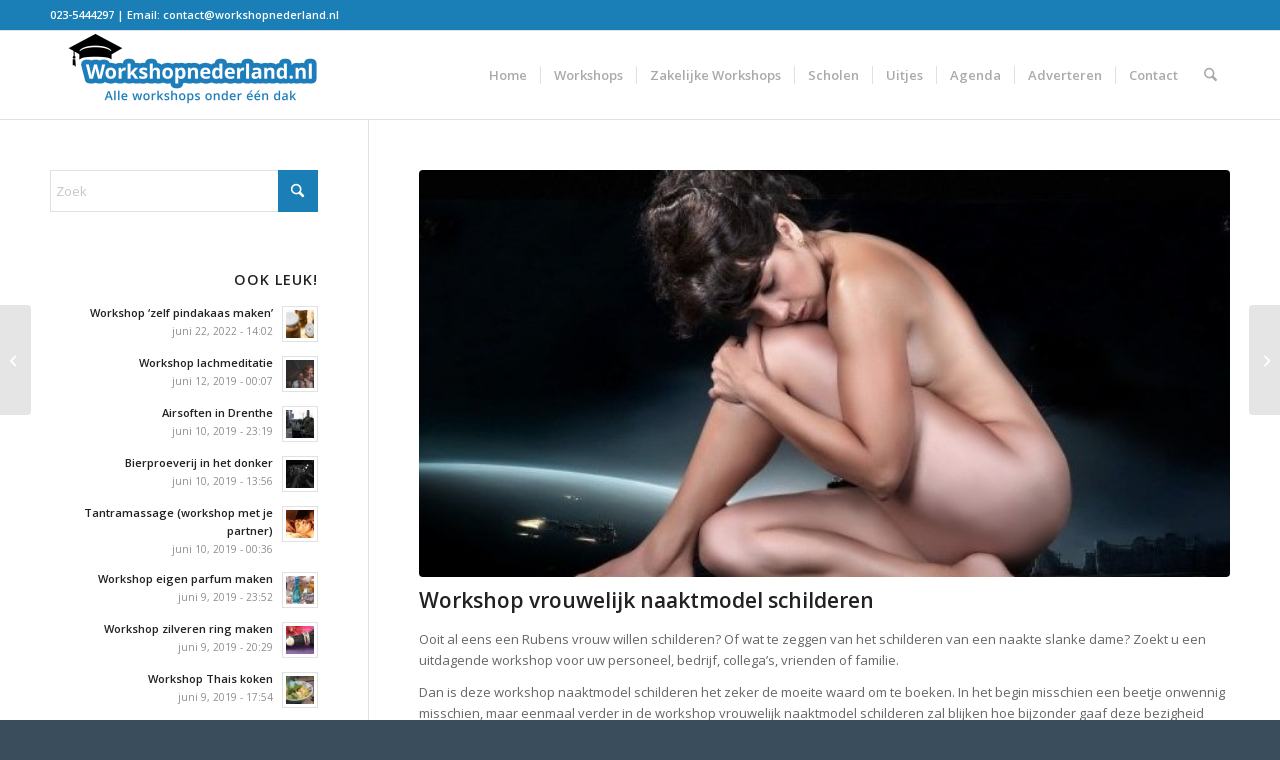

--- FILE ---
content_type: text/html; charset=UTF-8
request_url: https://workshopnederland.nl/workshop-vrouwelijk-naaktmodel-schilderen/
body_size: 87125
content:
<!DOCTYPE html>
<html lang="nl-NL" class="html_stretched responsive av-preloader-disabled  html_header_top html_logo_left html_main_nav_header html_menu_right html_slim html_header_sticky html_header_shrinking_disabled html_header_topbar_active html_mobile_menu_phone html_header_searchicon html_content_align_center html_header_unstick_top_disabled html_header_stretch_disabled html_av-overlay-side html_av-overlay-side-classic html_av-submenu-noclone html_entry_id_2031 av-cookies-no-cookie-consent av-no-preview av-default-lightbox html_text_menu_active av-mobile-menu-switch-default">
<head>
<meta charset="UTF-8" />


<!-- mobile setting -->
<meta name="viewport" content="width=device-width, initial-scale=1">

<!-- Scripts/CSS and wp_head hook -->
<link rel="dns-prefetch" href="//cdn.hu-manity.co" />
		<!-- Cookie Compliance -->
		<script type="text/javascript">var huOptions = {"appID":"workshopnederlandsnl-985bb1c","currentLanguage":"nl","blocking":false,"globalCookie":false,"isAdmin":false,"privacyConsent":true,"forms":[]};</script>
		<script type="text/javascript" src="https://cdn.hu-manity.co/hu-banner.min.js"></script><meta name='robots' content='index, follow, max-image-preview:large, max-snippet:-1, max-video-preview:-1' />

	<!-- This site is optimized with the Yoast SEO plugin v26.5 - https://yoast.com/wordpress/plugins/seo/ -->
	<title>Workshop vrouwelijk naaktmodel schilderen - Workshopnederland.nl</title>
	<link rel="canonical" href="https://workshopnederland.nl/workshop-vrouwelijk-naaktmodel-schilderen/" />
	<meta property="og:locale" content="nl_NL" />
	<meta property="og:type" content="article" />
	<meta property="og:title" content="Workshop vrouwelijk naaktmodel schilderen - Workshopnederland.nl" />
	<meta property="og:description" content="Ooit al eens een Rubens vrouw willen schilderen? Of wat te zeggen van het schilderen van een naakte slanke dame? Zoekt u een uitdagende workshop voor uw personeel, bedrijf, collega’s, vrienden of familie. Dan is deze workshop naaktmodel schilderen het zeker de moeite waard om te boeken. In het begin misschien een beetje onwennig misschien, [&hellip;]" />
	<meta property="og:url" content="https://workshopnederland.nl/workshop-vrouwelijk-naaktmodel-schilderen/" />
	<meta property="og:site_name" content="Workshopnederland.nl" />
	<meta property="article:publisher" content="https://www.facebook.com/workshop.nl/" />
	<meta property="article:published_time" content="2019-05-05T14:45:25+00:00" />
	<meta property="og:image" content="https://i1.wp.com/workshopnederland.nl/wp-content/uploads/2019/05/workshop-vrouwelijk-naatmodel-schilderen.jpg?fit=640%2C400&ssl=1" />
	<meta property="og:image:width" content="640" />
	<meta property="og:image:height" content="400" />
	<meta property="og:image:type" content="image/jpeg" />
	<meta name="author" content="admin" />
	<meta name="twitter:card" content="summary_large_image" />
	<meta name="twitter:label1" content="Geschreven door" />
	<meta name="twitter:data1" content="admin" />
	<meta name="twitter:label2" content="Geschatte leestijd" />
	<meta name="twitter:data2" content="2 minuten" />
	<script type="application/ld+json" class="yoast-schema-graph">{"@context":"https://schema.org","@graph":[{"@type":"Article","@id":"https://workshopnederland.nl/workshop-vrouwelijk-naaktmodel-schilderen/#article","isPartOf":{"@id":"https://workshopnederland.nl/workshop-vrouwelijk-naaktmodel-schilderen/"},"author":{"name":"admin","@id":"https://workshopnederland.nl/#/schema/person/e143c33189b233295794e326f5735d20"},"headline":"Workshop vrouwelijk naaktmodel schilderen","datePublished":"2019-05-05T14:45:25+00:00","mainEntityOfPage":{"@id":"https://workshopnederland.nl/workshop-vrouwelijk-naaktmodel-schilderen/"},"wordCount":329,"commentCount":0,"publisher":{"@id":"https://workshopnederland.nl/#organization"},"image":{"@id":"https://workshopnederland.nl/workshop-vrouwelijk-naaktmodel-schilderen/#primaryimage"},"thumbnailUrl":"https://workshopnederland.nl/wp-content/uploads/2019/05/workshop-vrouwelijk-naatmodel-schilderen.jpg","articleSection":["Workshops"],"inLanguage":"nl-NL","potentialAction":[{"@type":"CommentAction","name":"Comment","target":["https://workshopnederland.nl/workshop-vrouwelijk-naaktmodel-schilderen/#respond"]}]},{"@type":"WebPage","@id":"https://workshopnederland.nl/workshop-vrouwelijk-naaktmodel-schilderen/","url":"https://workshopnederland.nl/workshop-vrouwelijk-naaktmodel-schilderen/","name":"Workshop vrouwelijk naaktmodel schilderen - Workshopnederland.nl","isPartOf":{"@id":"https://workshopnederland.nl/#website"},"primaryImageOfPage":{"@id":"https://workshopnederland.nl/workshop-vrouwelijk-naaktmodel-schilderen/#primaryimage"},"image":{"@id":"https://workshopnederland.nl/workshop-vrouwelijk-naaktmodel-schilderen/#primaryimage"},"thumbnailUrl":"https://workshopnederland.nl/wp-content/uploads/2019/05/workshop-vrouwelijk-naatmodel-schilderen.jpg","datePublished":"2019-05-05T14:45:25+00:00","breadcrumb":{"@id":"https://workshopnederland.nl/workshop-vrouwelijk-naaktmodel-schilderen/#breadcrumb"},"inLanguage":"nl-NL","potentialAction":[{"@type":"ReadAction","target":["https://workshopnederland.nl/workshop-vrouwelijk-naaktmodel-schilderen/"]}]},{"@type":"ImageObject","inLanguage":"nl-NL","@id":"https://workshopnederland.nl/workshop-vrouwelijk-naaktmodel-schilderen/#primaryimage","url":"https://workshopnederland.nl/wp-content/uploads/2019/05/workshop-vrouwelijk-naatmodel-schilderen.jpg","contentUrl":"https://workshopnederland.nl/wp-content/uploads/2019/05/workshop-vrouwelijk-naatmodel-schilderen.jpg","width":640,"height":400,"caption":"workhop naaktmodel schilderen"},{"@type":"BreadcrumbList","@id":"https://workshopnederland.nl/workshop-vrouwelijk-naaktmodel-schilderen/#breadcrumb","itemListElement":[{"@type":"ListItem","position":1,"name":"Home","item":"https://workshopnederland.nl/"},{"@type":"ListItem","position":2,"name":"Workshop vrouwelijk naaktmodel schilderen"}]},{"@type":"WebSite","@id":"https://workshopnederland.nl/#website","url":"https://workshopnederland.nl/","name":"Workshopnederland.nl","description":"De grootste en meest uitgebreidste online workshop platform van Nederland!..","publisher":{"@id":"https://workshopnederland.nl/#organization"},"potentialAction":[{"@type":"SearchAction","target":{"@type":"EntryPoint","urlTemplate":"https://workshopnederland.nl/?s={search_term_string}"},"query-input":{"@type":"PropertyValueSpecification","valueRequired":true,"valueName":"search_term_string"}}],"inLanguage":"nl-NL"},{"@type":"Organization","@id":"https://workshopnederland.nl/#organization","name":"Workshopnederland","url":"https://workshopnederland.nl/","logo":{"@type":"ImageObject","inLanguage":"nl-NL","@id":"https://workshopnederland.nl/#/schema/logo/image/","url":"https://i0.wp.com/workshopnederland.nl/wp-content/uploads/2019/07/Workshopnederland.nl-logo.png?fit=2000%2C500&ssl=1","contentUrl":"https://i0.wp.com/workshopnederland.nl/wp-content/uploads/2019/07/Workshopnederland.nl-logo.png?fit=2000%2C500&ssl=1","width":2000,"height":500,"caption":"Workshopnederland"},"image":{"@id":"https://workshopnederland.nl/#/schema/logo/image/"},"sameAs":["https://www.facebook.com/workshop.nl/"]},{"@type":"Person","@id":"https://workshopnederland.nl/#/schema/person/e143c33189b233295794e326f5735d20","name":"admin","image":{"@type":"ImageObject","inLanguage":"nl-NL","@id":"https://workshopnederland.nl/#/schema/person/image/","url":"https://secure.gravatar.com/avatar/d9330e23a501c6011d521315225daa8295c7d869d7467ee19fe8ab46ab6d4ba3?s=96&d=mm&r=g","contentUrl":"https://secure.gravatar.com/avatar/d9330e23a501c6011d521315225daa8295c7d869d7467ee19fe8ab46ab6d4ba3?s=96&d=mm&r=g","caption":"admin"},"url":"https://workshopnederland.nl/author/admin/"}]}</script>
	<!-- / Yoast SEO plugin. -->


<link rel="alternate" type="application/rss+xml" title="Workshopnederland.nl &raquo; feed" href="https://workshopnederland.nl/feed/" />
<link rel="alternate" type="application/rss+xml" title="Workshopnederland.nl &raquo; reacties feed" href="https://workshopnederland.nl/comments/feed/" />
<link rel="alternate" type="application/rss+xml" title="Workshopnederland.nl &raquo; Workshop vrouwelijk naaktmodel schilderen reacties feed" href="https://workshopnederland.nl/workshop-vrouwelijk-naaktmodel-schilderen/feed/" />
<link rel="alternate" title="oEmbed (JSON)" type="application/json+oembed" href="https://workshopnederland.nl/wp-json/oembed/1.0/embed?url=https%3A%2F%2Fworkshopnederland.nl%2Fworkshop-vrouwelijk-naaktmodel-schilderen%2F" />
<link rel="alternate" title="oEmbed (XML)" type="text/xml+oembed" href="https://workshopnederland.nl/wp-json/oembed/1.0/embed?url=https%3A%2F%2Fworkshopnederland.nl%2Fworkshop-vrouwelijk-naaktmodel-schilderen%2F&#038;format=xml" />

<!-- google webfont font replacement -->

			<script type='text/javascript'>

				(function() {

					/*	check if webfonts are disabled by user setting via cookie - or user must opt in.	*/
					var html = document.getElementsByTagName('html')[0];
					var cookie_check = html.className.indexOf('av-cookies-needs-opt-in') >= 0 || html.className.indexOf('av-cookies-can-opt-out') >= 0;
					var allow_continue = true;
					var silent_accept_cookie = html.className.indexOf('av-cookies-user-silent-accept') >= 0;

					if( cookie_check && ! silent_accept_cookie )
					{
						if( ! document.cookie.match(/aviaCookieConsent/) || html.className.indexOf('av-cookies-session-refused') >= 0 )
						{
							allow_continue = false;
						}
						else
						{
							if( ! document.cookie.match(/aviaPrivacyRefuseCookiesHideBar/) )
							{
								allow_continue = false;
							}
							else if( ! document.cookie.match(/aviaPrivacyEssentialCookiesEnabled/) )
							{
								allow_continue = false;
							}
							else if( document.cookie.match(/aviaPrivacyGoogleWebfontsDisabled/) )
							{
								allow_continue = false;
							}
						}
					}

					if( allow_continue )
					{
						var f = document.createElement('link');

						f.type 	= 'text/css';
						f.rel 	= 'stylesheet';
						f.href 	= 'https://fonts.googleapis.com/css?family=Open+Sans:400,600&display=auto';
						f.id 	= 'avia-google-webfont';

						document.getElementsByTagName('head')[0].appendChild(f);
					}
				})();

			</script>
			<style id='wp-img-auto-sizes-contain-inline-css' type='text/css'>
img:is([sizes=auto i],[sizes^="auto," i]){contain-intrinsic-size:3000px 1500px}
/*# sourceURL=wp-img-auto-sizes-contain-inline-css */
</style>
<link rel='stylesheet' id='pt-cv-public-style-css' href='https://workshopnederland.nl/wp-content/plugins/content-views-query-and-display-post-page/public/assets/css/cv.css?ver=4.2.1' type='text/css' media='all' />
<style id='wp-emoji-styles-inline-css' type='text/css'>

	img.wp-smiley, img.emoji {
		display: inline !important;
		border: none !important;
		box-shadow: none !important;
		height: 1em !important;
		width: 1em !important;
		margin: 0 0.07em !important;
		vertical-align: -0.1em !important;
		background: none !important;
		padding: 0 !important;
	}
/*# sourceURL=wp-emoji-styles-inline-css */
</style>
<style id='wp-block-library-inline-css' type='text/css'>
:root{--wp-block-synced-color:#7a00df;--wp-block-synced-color--rgb:122,0,223;--wp-bound-block-color:var(--wp-block-synced-color);--wp-editor-canvas-background:#ddd;--wp-admin-theme-color:#007cba;--wp-admin-theme-color--rgb:0,124,186;--wp-admin-theme-color-darker-10:#006ba1;--wp-admin-theme-color-darker-10--rgb:0,107,160.5;--wp-admin-theme-color-darker-20:#005a87;--wp-admin-theme-color-darker-20--rgb:0,90,135;--wp-admin-border-width-focus:2px}@media (min-resolution:192dpi){:root{--wp-admin-border-width-focus:1.5px}}.wp-element-button{cursor:pointer}:root .has-very-light-gray-background-color{background-color:#eee}:root .has-very-dark-gray-background-color{background-color:#313131}:root .has-very-light-gray-color{color:#eee}:root .has-very-dark-gray-color{color:#313131}:root .has-vivid-green-cyan-to-vivid-cyan-blue-gradient-background{background:linear-gradient(135deg,#00d084,#0693e3)}:root .has-purple-crush-gradient-background{background:linear-gradient(135deg,#34e2e4,#4721fb 50%,#ab1dfe)}:root .has-hazy-dawn-gradient-background{background:linear-gradient(135deg,#faaca8,#dad0ec)}:root .has-subdued-olive-gradient-background{background:linear-gradient(135deg,#fafae1,#67a671)}:root .has-atomic-cream-gradient-background{background:linear-gradient(135deg,#fdd79a,#004a59)}:root .has-nightshade-gradient-background{background:linear-gradient(135deg,#330968,#31cdcf)}:root .has-midnight-gradient-background{background:linear-gradient(135deg,#020381,#2874fc)}:root{--wp--preset--font-size--normal:16px;--wp--preset--font-size--huge:42px}.has-regular-font-size{font-size:1em}.has-larger-font-size{font-size:2.625em}.has-normal-font-size{font-size:var(--wp--preset--font-size--normal)}.has-huge-font-size{font-size:var(--wp--preset--font-size--huge)}.has-text-align-center{text-align:center}.has-text-align-left{text-align:left}.has-text-align-right{text-align:right}.has-fit-text{white-space:nowrap!important}#end-resizable-editor-section{display:none}.aligncenter{clear:both}.items-justified-left{justify-content:flex-start}.items-justified-center{justify-content:center}.items-justified-right{justify-content:flex-end}.items-justified-space-between{justify-content:space-between}.screen-reader-text{border:0;clip-path:inset(50%);height:1px;margin:-1px;overflow:hidden;padding:0;position:absolute;width:1px;word-wrap:normal!important}.screen-reader-text:focus{background-color:#ddd;clip-path:none;color:#444;display:block;font-size:1em;height:auto;left:5px;line-height:normal;padding:15px 23px 14px;text-decoration:none;top:5px;width:auto;z-index:100000}html :where(.has-border-color){border-style:solid}html :where([style*=border-top-color]){border-top-style:solid}html :where([style*=border-right-color]){border-right-style:solid}html :where([style*=border-bottom-color]){border-bottom-style:solid}html :where([style*=border-left-color]){border-left-style:solid}html :where([style*=border-width]){border-style:solid}html :where([style*=border-top-width]){border-top-style:solid}html :where([style*=border-right-width]){border-right-style:solid}html :where([style*=border-bottom-width]){border-bottom-style:solid}html :where([style*=border-left-width]){border-left-style:solid}html :where(img[class*=wp-image-]){height:auto;max-width:100%}:where(figure){margin:0 0 1em}html :where(.is-position-sticky){--wp-admin--admin-bar--position-offset:var(--wp-admin--admin-bar--height,0px)}@media screen and (max-width:600px){html :where(.is-position-sticky){--wp-admin--admin-bar--position-offset:0px}}

/*# sourceURL=wp-block-library-inline-css */
</style><style id='global-styles-inline-css' type='text/css'>
:root{--wp--preset--aspect-ratio--square: 1;--wp--preset--aspect-ratio--4-3: 4/3;--wp--preset--aspect-ratio--3-4: 3/4;--wp--preset--aspect-ratio--3-2: 3/2;--wp--preset--aspect-ratio--2-3: 2/3;--wp--preset--aspect-ratio--16-9: 16/9;--wp--preset--aspect-ratio--9-16: 9/16;--wp--preset--color--black: #000000;--wp--preset--color--cyan-bluish-gray: #abb8c3;--wp--preset--color--white: #ffffff;--wp--preset--color--pale-pink: #f78da7;--wp--preset--color--vivid-red: #cf2e2e;--wp--preset--color--luminous-vivid-orange: #ff6900;--wp--preset--color--luminous-vivid-amber: #fcb900;--wp--preset--color--light-green-cyan: #7bdcb5;--wp--preset--color--vivid-green-cyan: #00d084;--wp--preset--color--pale-cyan-blue: #8ed1fc;--wp--preset--color--vivid-cyan-blue: #0693e3;--wp--preset--color--vivid-purple: #9b51e0;--wp--preset--color--metallic-red: #b02b2c;--wp--preset--color--maximum-yellow-red: #edae44;--wp--preset--color--yellow-sun: #eeee22;--wp--preset--color--palm-leaf: #83a846;--wp--preset--color--aero: #7bb0e7;--wp--preset--color--old-lavender: #745f7e;--wp--preset--color--steel-teal: #5f8789;--wp--preset--color--raspberry-pink: #d65799;--wp--preset--color--medium-turquoise: #4ecac2;--wp--preset--gradient--vivid-cyan-blue-to-vivid-purple: linear-gradient(135deg,rgb(6,147,227) 0%,rgb(155,81,224) 100%);--wp--preset--gradient--light-green-cyan-to-vivid-green-cyan: linear-gradient(135deg,rgb(122,220,180) 0%,rgb(0,208,130) 100%);--wp--preset--gradient--luminous-vivid-amber-to-luminous-vivid-orange: linear-gradient(135deg,rgb(252,185,0) 0%,rgb(255,105,0) 100%);--wp--preset--gradient--luminous-vivid-orange-to-vivid-red: linear-gradient(135deg,rgb(255,105,0) 0%,rgb(207,46,46) 100%);--wp--preset--gradient--very-light-gray-to-cyan-bluish-gray: linear-gradient(135deg,rgb(238,238,238) 0%,rgb(169,184,195) 100%);--wp--preset--gradient--cool-to-warm-spectrum: linear-gradient(135deg,rgb(74,234,220) 0%,rgb(151,120,209) 20%,rgb(207,42,186) 40%,rgb(238,44,130) 60%,rgb(251,105,98) 80%,rgb(254,248,76) 100%);--wp--preset--gradient--blush-light-purple: linear-gradient(135deg,rgb(255,206,236) 0%,rgb(152,150,240) 100%);--wp--preset--gradient--blush-bordeaux: linear-gradient(135deg,rgb(254,205,165) 0%,rgb(254,45,45) 50%,rgb(107,0,62) 100%);--wp--preset--gradient--luminous-dusk: linear-gradient(135deg,rgb(255,203,112) 0%,rgb(199,81,192) 50%,rgb(65,88,208) 100%);--wp--preset--gradient--pale-ocean: linear-gradient(135deg,rgb(255,245,203) 0%,rgb(182,227,212) 50%,rgb(51,167,181) 100%);--wp--preset--gradient--electric-grass: linear-gradient(135deg,rgb(202,248,128) 0%,rgb(113,206,126) 100%);--wp--preset--gradient--midnight: linear-gradient(135deg,rgb(2,3,129) 0%,rgb(40,116,252) 100%);--wp--preset--font-size--small: 1rem;--wp--preset--font-size--medium: 1.125rem;--wp--preset--font-size--large: 1.75rem;--wp--preset--font-size--x-large: clamp(1.75rem, 3vw, 2.25rem);--wp--preset--spacing--20: 0.44rem;--wp--preset--spacing--30: 0.67rem;--wp--preset--spacing--40: 1rem;--wp--preset--spacing--50: 1.5rem;--wp--preset--spacing--60: 2.25rem;--wp--preset--spacing--70: 3.38rem;--wp--preset--spacing--80: 5.06rem;--wp--preset--shadow--natural: 6px 6px 9px rgba(0, 0, 0, 0.2);--wp--preset--shadow--deep: 12px 12px 50px rgba(0, 0, 0, 0.4);--wp--preset--shadow--sharp: 6px 6px 0px rgba(0, 0, 0, 0.2);--wp--preset--shadow--outlined: 6px 6px 0px -3px rgb(255, 255, 255), 6px 6px rgb(0, 0, 0);--wp--preset--shadow--crisp: 6px 6px 0px rgb(0, 0, 0);}:root { --wp--style--global--content-size: 800px;--wp--style--global--wide-size: 1130px; }:where(body) { margin: 0; }.wp-site-blocks > .alignleft { float: left; margin-right: 2em; }.wp-site-blocks > .alignright { float: right; margin-left: 2em; }.wp-site-blocks > .aligncenter { justify-content: center; margin-left: auto; margin-right: auto; }:where(.is-layout-flex){gap: 0.5em;}:where(.is-layout-grid){gap: 0.5em;}.is-layout-flow > .alignleft{float: left;margin-inline-start: 0;margin-inline-end: 2em;}.is-layout-flow > .alignright{float: right;margin-inline-start: 2em;margin-inline-end: 0;}.is-layout-flow > .aligncenter{margin-left: auto !important;margin-right: auto !important;}.is-layout-constrained > .alignleft{float: left;margin-inline-start: 0;margin-inline-end: 2em;}.is-layout-constrained > .alignright{float: right;margin-inline-start: 2em;margin-inline-end: 0;}.is-layout-constrained > .aligncenter{margin-left: auto !important;margin-right: auto !important;}.is-layout-constrained > :where(:not(.alignleft):not(.alignright):not(.alignfull)){max-width: var(--wp--style--global--content-size);margin-left: auto !important;margin-right: auto !important;}.is-layout-constrained > .alignwide{max-width: var(--wp--style--global--wide-size);}body .is-layout-flex{display: flex;}.is-layout-flex{flex-wrap: wrap;align-items: center;}.is-layout-flex > :is(*, div){margin: 0;}body .is-layout-grid{display: grid;}.is-layout-grid > :is(*, div){margin: 0;}body{padding-top: 0px;padding-right: 0px;padding-bottom: 0px;padding-left: 0px;}a:where(:not(.wp-element-button)){text-decoration: underline;}:root :where(.wp-element-button, .wp-block-button__link){background-color: #32373c;border-width: 0;color: #fff;font-family: inherit;font-size: inherit;font-style: inherit;font-weight: inherit;letter-spacing: inherit;line-height: inherit;padding-top: calc(0.667em + 2px);padding-right: calc(1.333em + 2px);padding-bottom: calc(0.667em + 2px);padding-left: calc(1.333em + 2px);text-decoration: none;text-transform: inherit;}.has-black-color{color: var(--wp--preset--color--black) !important;}.has-cyan-bluish-gray-color{color: var(--wp--preset--color--cyan-bluish-gray) !important;}.has-white-color{color: var(--wp--preset--color--white) !important;}.has-pale-pink-color{color: var(--wp--preset--color--pale-pink) !important;}.has-vivid-red-color{color: var(--wp--preset--color--vivid-red) !important;}.has-luminous-vivid-orange-color{color: var(--wp--preset--color--luminous-vivid-orange) !important;}.has-luminous-vivid-amber-color{color: var(--wp--preset--color--luminous-vivid-amber) !important;}.has-light-green-cyan-color{color: var(--wp--preset--color--light-green-cyan) !important;}.has-vivid-green-cyan-color{color: var(--wp--preset--color--vivid-green-cyan) !important;}.has-pale-cyan-blue-color{color: var(--wp--preset--color--pale-cyan-blue) !important;}.has-vivid-cyan-blue-color{color: var(--wp--preset--color--vivid-cyan-blue) !important;}.has-vivid-purple-color{color: var(--wp--preset--color--vivid-purple) !important;}.has-metallic-red-color{color: var(--wp--preset--color--metallic-red) !important;}.has-maximum-yellow-red-color{color: var(--wp--preset--color--maximum-yellow-red) !important;}.has-yellow-sun-color{color: var(--wp--preset--color--yellow-sun) !important;}.has-palm-leaf-color{color: var(--wp--preset--color--palm-leaf) !important;}.has-aero-color{color: var(--wp--preset--color--aero) !important;}.has-old-lavender-color{color: var(--wp--preset--color--old-lavender) !important;}.has-steel-teal-color{color: var(--wp--preset--color--steel-teal) !important;}.has-raspberry-pink-color{color: var(--wp--preset--color--raspberry-pink) !important;}.has-medium-turquoise-color{color: var(--wp--preset--color--medium-turquoise) !important;}.has-black-background-color{background-color: var(--wp--preset--color--black) !important;}.has-cyan-bluish-gray-background-color{background-color: var(--wp--preset--color--cyan-bluish-gray) !important;}.has-white-background-color{background-color: var(--wp--preset--color--white) !important;}.has-pale-pink-background-color{background-color: var(--wp--preset--color--pale-pink) !important;}.has-vivid-red-background-color{background-color: var(--wp--preset--color--vivid-red) !important;}.has-luminous-vivid-orange-background-color{background-color: var(--wp--preset--color--luminous-vivid-orange) !important;}.has-luminous-vivid-amber-background-color{background-color: var(--wp--preset--color--luminous-vivid-amber) !important;}.has-light-green-cyan-background-color{background-color: var(--wp--preset--color--light-green-cyan) !important;}.has-vivid-green-cyan-background-color{background-color: var(--wp--preset--color--vivid-green-cyan) !important;}.has-pale-cyan-blue-background-color{background-color: var(--wp--preset--color--pale-cyan-blue) !important;}.has-vivid-cyan-blue-background-color{background-color: var(--wp--preset--color--vivid-cyan-blue) !important;}.has-vivid-purple-background-color{background-color: var(--wp--preset--color--vivid-purple) !important;}.has-metallic-red-background-color{background-color: var(--wp--preset--color--metallic-red) !important;}.has-maximum-yellow-red-background-color{background-color: var(--wp--preset--color--maximum-yellow-red) !important;}.has-yellow-sun-background-color{background-color: var(--wp--preset--color--yellow-sun) !important;}.has-palm-leaf-background-color{background-color: var(--wp--preset--color--palm-leaf) !important;}.has-aero-background-color{background-color: var(--wp--preset--color--aero) !important;}.has-old-lavender-background-color{background-color: var(--wp--preset--color--old-lavender) !important;}.has-steel-teal-background-color{background-color: var(--wp--preset--color--steel-teal) !important;}.has-raspberry-pink-background-color{background-color: var(--wp--preset--color--raspberry-pink) !important;}.has-medium-turquoise-background-color{background-color: var(--wp--preset--color--medium-turquoise) !important;}.has-black-border-color{border-color: var(--wp--preset--color--black) !important;}.has-cyan-bluish-gray-border-color{border-color: var(--wp--preset--color--cyan-bluish-gray) !important;}.has-white-border-color{border-color: var(--wp--preset--color--white) !important;}.has-pale-pink-border-color{border-color: var(--wp--preset--color--pale-pink) !important;}.has-vivid-red-border-color{border-color: var(--wp--preset--color--vivid-red) !important;}.has-luminous-vivid-orange-border-color{border-color: var(--wp--preset--color--luminous-vivid-orange) !important;}.has-luminous-vivid-amber-border-color{border-color: var(--wp--preset--color--luminous-vivid-amber) !important;}.has-light-green-cyan-border-color{border-color: var(--wp--preset--color--light-green-cyan) !important;}.has-vivid-green-cyan-border-color{border-color: var(--wp--preset--color--vivid-green-cyan) !important;}.has-pale-cyan-blue-border-color{border-color: var(--wp--preset--color--pale-cyan-blue) !important;}.has-vivid-cyan-blue-border-color{border-color: var(--wp--preset--color--vivid-cyan-blue) !important;}.has-vivid-purple-border-color{border-color: var(--wp--preset--color--vivid-purple) !important;}.has-metallic-red-border-color{border-color: var(--wp--preset--color--metallic-red) !important;}.has-maximum-yellow-red-border-color{border-color: var(--wp--preset--color--maximum-yellow-red) !important;}.has-yellow-sun-border-color{border-color: var(--wp--preset--color--yellow-sun) !important;}.has-palm-leaf-border-color{border-color: var(--wp--preset--color--palm-leaf) !important;}.has-aero-border-color{border-color: var(--wp--preset--color--aero) !important;}.has-old-lavender-border-color{border-color: var(--wp--preset--color--old-lavender) !important;}.has-steel-teal-border-color{border-color: var(--wp--preset--color--steel-teal) !important;}.has-raspberry-pink-border-color{border-color: var(--wp--preset--color--raspberry-pink) !important;}.has-medium-turquoise-border-color{border-color: var(--wp--preset--color--medium-turquoise) !important;}.has-vivid-cyan-blue-to-vivid-purple-gradient-background{background: var(--wp--preset--gradient--vivid-cyan-blue-to-vivid-purple) !important;}.has-light-green-cyan-to-vivid-green-cyan-gradient-background{background: var(--wp--preset--gradient--light-green-cyan-to-vivid-green-cyan) !important;}.has-luminous-vivid-amber-to-luminous-vivid-orange-gradient-background{background: var(--wp--preset--gradient--luminous-vivid-amber-to-luminous-vivid-orange) !important;}.has-luminous-vivid-orange-to-vivid-red-gradient-background{background: var(--wp--preset--gradient--luminous-vivid-orange-to-vivid-red) !important;}.has-very-light-gray-to-cyan-bluish-gray-gradient-background{background: var(--wp--preset--gradient--very-light-gray-to-cyan-bluish-gray) !important;}.has-cool-to-warm-spectrum-gradient-background{background: var(--wp--preset--gradient--cool-to-warm-spectrum) !important;}.has-blush-light-purple-gradient-background{background: var(--wp--preset--gradient--blush-light-purple) !important;}.has-blush-bordeaux-gradient-background{background: var(--wp--preset--gradient--blush-bordeaux) !important;}.has-luminous-dusk-gradient-background{background: var(--wp--preset--gradient--luminous-dusk) !important;}.has-pale-ocean-gradient-background{background: var(--wp--preset--gradient--pale-ocean) !important;}.has-electric-grass-gradient-background{background: var(--wp--preset--gradient--electric-grass) !important;}.has-midnight-gradient-background{background: var(--wp--preset--gradient--midnight) !important;}.has-small-font-size{font-size: var(--wp--preset--font-size--small) !important;}.has-medium-font-size{font-size: var(--wp--preset--font-size--medium) !important;}.has-large-font-size{font-size: var(--wp--preset--font-size--large) !important;}.has-x-large-font-size{font-size: var(--wp--preset--font-size--x-large) !important;}
/*# sourceURL=global-styles-inline-css */
</style>

<link rel='stylesheet' id='avia-merged-styles-css' href='https://workshopnederland.nl/wp-content/uploads/dynamic_avia/avia-merged-styles-2ddad25b1dab10d205d8f22ba4ec2a59---6935eef8c1a32.css' type='text/css' media='all' />
<script type="text/javascript" src="https://workshopnederland.nl/wp-includes/js/jquery/jquery.min.js?ver=3.7.1" id="jquery-core-js"></script>
<script type="text/javascript" src="https://workshopnederland.nl/wp-includes/js/jquery/jquery-migrate.min.js?ver=3.4.1" id="jquery-migrate-js"></script>
<script type="text/javascript" src="https://workshopnederland.nl/wp-content/uploads/dynamic_avia/avia-head-scripts-7715caa987075cc3193576316f8122bc---6935eef8e2df7.js" id="avia-head-scripts-js"></script>
<link rel="https://api.w.org/" href="https://workshopnederland.nl/wp-json/" /><link rel="alternate" title="JSON" type="application/json" href="https://workshopnederland.nl/wp-json/wp/v2/posts/2031" /><meta name="generator" content="WordPress 6.9" />
<link rel='shortlink' href='https://workshopnederland.nl/?p=2031' />

<link rel="icon" href="http://workshopnederland.nl/wp-content/uploads/2019/07/Workshopnederland.nl-logo-300x75.png" type="image/png">
<!--[if lt IE 9]><script src="https://workshopnederland.nl/wp-content/themes/enfold/js/html5shiv.js"></script><![endif]--><link rel="profile" href="https://gmpg.org/xfn/11" />
<link rel="alternate" type="application/rss+xml" title="Workshopnederland.nl RSS2 Feed" href="https://workshopnederland.nl/feed/" />
<link rel="pingback" href="https://workshopnederland.nl/xmlrpc.php" />
<style type="text/css">.broken_link, a.broken_link {
	text-decoration: line-through;
}</style>
<!-- To speed up the rendering and to display the site as fast as possible to the user we include some styles and scripts for above the fold content inline -->
<script type="text/javascript">'use strict';var avia_is_mobile=!1;if(/Android|webOS|iPhone|iPad|iPod|BlackBerry|IEMobile|Opera Mini/i.test(navigator.userAgent)&&'ontouchstart' in document.documentElement){avia_is_mobile=!0;document.documentElement.className+=' avia_mobile '}
else{document.documentElement.className+=' avia_desktop '};document.documentElement.className+=' js_active ';(function(){var e=['-webkit-','-moz-','-ms-',''],n='',o=!1,a=!1;for(var t in e){if(e[t]+'transform' in document.documentElement.style){o=!0;n=e[t]+'transform'};if(e[t]+'perspective' in document.documentElement.style){a=!0}};if(o){document.documentElement.className+=' avia_transform '};if(a){document.documentElement.className+=' avia_transform3d '};if(typeof document.getElementsByClassName=='function'&&typeof document.documentElement.getBoundingClientRect=='function'&&avia_is_mobile==!1){if(n&&window.innerHeight>0){setTimeout(function(){var e=0,o={},a=0,t=document.getElementsByClassName('av-parallax'),i=window.pageYOffset||document.documentElement.scrollTop;for(e=0;e<t.length;e++){t[e].style.top='0px';o=t[e].getBoundingClientRect();a=Math.ceil((window.innerHeight+i-o.top)*0.3);t[e].style[n]='translate(0px, '+a+'px)';t[e].style.top='auto';t[e].className+=' enabled-parallax '}},50)}}})();</script><link rel="icon" href="https://workshopnederland.nl/wp-content/uploads/2019/04/cropped-logo-workshop.nl-vierkant-1-32x32.jpg" sizes="32x32" />
<link rel="icon" href="https://workshopnederland.nl/wp-content/uploads/2019/04/cropped-logo-workshop.nl-vierkant-1-192x192.jpg" sizes="192x192" />
<link rel="apple-touch-icon" href="https://workshopnederland.nl/wp-content/uploads/2019/04/cropped-logo-workshop.nl-vierkant-1-180x180.jpg" />
<meta name="msapplication-TileImage" content="https://workshopnederland.nl/wp-content/uploads/2019/04/cropped-logo-workshop.nl-vierkant-1-270x270.jpg" />
<style type="text/css">
		@font-face {font-family: 'entypo-fontello-enfold'; font-weight: normal; font-style: normal; font-display: auto;
		src: url('https://workshopnederland.nl/wp-content/themes/enfold/config-templatebuilder/avia-template-builder/assets/fonts/entypo-fontello-enfold/entypo-fontello-enfold.woff2') format('woff2'),
		url('https://workshopnederland.nl/wp-content/themes/enfold/config-templatebuilder/avia-template-builder/assets/fonts/entypo-fontello-enfold/entypo-fontello-enfold.woff') format('woff'),
		url('https://workshopnederland.nl/wp-content/themes/enfold/config-templatebuilder/avia-template-builder/assets/fonts/entypo-fontello-enfold/entypo-fontello-enfold.ttf') format('truetype'),
		url('https://workshopnederland.nl/wp-content/themes/enfold/config-templatebuilder/avia-template-builder/assets/fonts/entypo-fontello-enfold/entypo-fontello-enfold.svg#entypo-fontello-enfold') format('svg'),
		url('https://workshopnederland.nl/wp-content/themes/enfold/config-templatebuilder/avia-template-builder/assets/fonts/entypo-fontello-enfold/entypo-fontello-enfold.eot'),
		url('https://workshopnederland.nl/wp-content/themes/enfold/config-templatebuilder/avia-template-builder/assets/fonts/entypo-fontello-enfold/entypo-fontello-enfold.eot?#iefix') format('embedded-opentype');
		}

		#top .avia-font-entypo-fontello-enfold, body .avia-font-entypo-fontello-enfold, html body [data-av_iconfont='entypo-fontello-enfold']:before{ font-family: 'entypo-fontello-enfold'; }
		
		@font-face {font-family: 'entypo-fontello'; font-weight: normal; font-style: normal; font-display: auto;
		src: url('https://workshopnederland.nl/wp-content/themes/enfold/config-templatebuilder/avia-template-builder/assets/fonts/entypo-fontello/entypo-fontello.woff2') format('woff2'),
		url('https://workshopnederland.nl/wp-content/themes/enfold/config-templatebuilder/avia-template-builder/assets/fonts/entypo-fontello/entypo-fontello.woff') format('woff'),
		url('https://workshopnederland.nl/wp-content/themes/enfold/config-templatebuilder/avia-template-builder/assets/fonts/entypo-fontello/entypo-fontello.ttf') format('truetype'),
		url('https://workshopnederland.nl/wp-content/themes/enfold/config-templatebuilder/avia-template-builder/assets/fonts/entypo-fontello/entypo-fontello.svg#entypo-fontello') format('svg'),
		url('https://workshopnederland.nl/wp-content/themes/enfold/config-templatebuilder/avia-template-builder/assets/fonts/entypo-fontello/entypo-fontello.eot'),
		url('https://workshopnederland.nl/wp-content/themes/enfold/config-templatebuilder/avia-template-builder/assets/fonts/entypo-fontello/entypo-fontello.eot?#iefix') format('embedded-opentype');
		}

		#top .avia-font-entypo-fontello, body .avia-font-entypo-fontello, html body [data-av_iconfont='entypo-fontello']:before{ font-family: 'entypo-fontello'; }
		</style>

<!--
Debugging Info for Theme support: 

Theme: Enfold
Version: 7.1.3
Installed: enfold
AviaFramework Version: 5.6
AviaBuilder Version: 6.0
aviaElementManager Version: 1.0.1
- - - - - - - - - - -
ChildTheme: Enfold Child
ChildTheme Version: 4.5.5.1556481632
ChildTheme Installed: enfold

- - - - - - - - - - -
ML:256-PU:47-PLA:14
WP:6.9
Compress: CSS:all theme files - JS:all theme files
Updates: enabled - token has changed and not verified
PLAu:13
-->
</head>

<body id="top" class="wp-singular post-template-default single single-post postid-2031 single-format-standard wp-theme-enfold wp-child-theme-enfold-child stretched rtl_columns av-curtain-numeric open_sans  cookies-not-set post-type-post category-workshops avia-responsive-images-support" itemscope="itemscope" itemtype="https://schema.org/WebPage" >

	<!-- Begin TradeTracker SuperTag Code -->
<script type="text/javascript">

    var _TradeTrackerTagOptions = {
        t: 'a',
        s: '427533',
        chk: '781e655dd862e93b96f756ae275b8208',
        overrideOptions: {}
    };

    (function() {var tt = document.createElement('script'), s = document.getElementsByTagName('script')[0]; tt.setAttribute('type', 'text/javascript'); tt.setAttribute('src', (document.location.protocol == 'https:' ? 'https' : 'http') + '://tm.tradetracker.net/tag?t=' + _TradeTrackerTagOptions.t + '&s=' + _TradeTrackerTagOptions.s + '&chk=' + _TradeTrackerTagOptions.chk); s.parentNode.insertBefore(tt, s);})();
</script>
<!-- End TradeTracker SuperTag Code -->

<meta name="b782d7a5931fa27" content="dfbbc7392a906242d866b85a882e3960" />
	<div id='wrap_all'>

	
<header id='header' class='all_colors header_color light_bg_color  av_header_top av_logo_left av_main_nav_header av_menu_right av_slim av_header_sticky av_header_shrinking_disabled av_header_stretch_disabled av_mobile_menu_phone av_header_searchicon av_header_unstick_top_disabled av_seperator_small_border av_bottom_nav_disabled ' aria-label="Header" data-av_shrink_factor='50' role="banner" itemscope="itemscope" itemtype="https://schema.org/WPHeader" >

		<div id='header_meta' class='container_wrap container_wrap_meta  av_secondary_right av_extra_header_active av_phone_active_left av_entry_id_2031'>

			      <div class='container'>
			      <div class='phone-info '><div>023-5444297 | Email: contact@workshopnederland.nl</div></div>			      </div>
		</div>

		<div  id='header_main' class='container_wrap container_wrap_logo'>

        <div class='container av-logo-container'><div class='inner-container'><span class='logo avia-standard-logo'><a href='https://workshopnederland.nl/' class='' aria-label='Workshopnederland.nl' ><img src="http://workshopnederland.nl/wp-content/uploads/2019/07/Workshopnederland.nl-logo-300x75.png" height="100" width="300" alt='Workshopnederland.nl' title='' /></a></span><nav class='main_menu' data-selectname='Selecteer een pagina'  role="navigation" itemscope="itemscope" itemtype="https://schema.org/SiteNavigationElement" ><div class="avia-menu av-main-nav-wrap"><ul role="menu" class="menu av-main-nav" id="avia-menu"><li role="menuitem" id="menu-item-198" class="menu-item menu-item-type-post_type menu-item-object-page menu-item-home menu-item-top-level menu-item-top-level-1"><a href="https://workshopnederland.nl/" itemprop="url" tabindex="0"><span class="avia-bullet"></span><span class="avia-menu-text">Home</span><span class="avia-menu-fx"><span class="avia-arrow-wrap"><span class="avia-arrow"></span></span></span></a></li>
<li role="menuitem" id="menu-item-196" class="menu-item menu-item-type-post_type menu-item-object-page menu-item-top-level menu-item-top-level-2"><a href="https://workshopnederland.nl/particuliere-workshops/" itemprop="url" tabindex="0"><span class="avia-bullet"></span><span class="avia-menu-text">Workshops</span><span class="avia-menu-fx"><span class="avia-arrow-wrap"><span class="avia-arrow"></span></span></span></a></li>
<li role="menuitem" id="menu-item-197" class="menu-item menu-item-type-post_type menu-item-object-page menu-item-top-level menu-item-top-level-3"><a href="https://workshopnederland.nl/zakelijke-workshops/" itemprop="url" tabindex="0"><span class="avia-bullet"></span><span class="avia-menu-text">Zakelijke Workshops</span><span class="avia-menu-fx"><span class="avia-arrow-wrap"><span class="avia-arrow"></span></span></span></a></li>
<li role="menuitem" id="menu-item-2724" class="menu-item menu-item-type-post_type menu-item-object-page menu-item-top-level menu-item-top-level-4"><a href="https://workshopnederland.nl/workshops-voor-scholen/" itemprop="url" tabindex="0"><span class="avia-bullet"></span><span class="avia-menu-text">Scholen</span><span class="avia-menu-fx"><span class="avia-arrow-wrap"><span class="avia-arrow"></span></span></span></a></li>
<li role="menuitem" id="menu-item-2739" class="menu-item menu-item-type-post_type menu-item-object-page menu-item-has-children menu-item-top-level menu-item-top-level-5"><a href="https://workshopnederland.nl/uitjes/" itemprop="url" tabindex="0"><span class="avia-bullet"></span><span class="avia-menu-text">Uitjes</span><span class="avia-menu-fx"><span class="avia-arrow-wrap"><span class="avia-arrow"></span></span></span></a>


<ul class="sub-menu">
	<li role="menuitem" id="menu-item-2831" class="menu-item menu-item-type-post_type menu-item-object-page"><a href="https://workshopnederland.nl/arrangementen/" itemprop="url" tabindex="0"><span class="avia-bullet"></span><span class="avia-menu-text">Arrangementen</span></a></li>
	<li role="menuitem" id="menu-item-2832" class="menu-item menu-item-type-post_type menu-item-object-page"><a href="https://workshopnederland.nl/belevenissen/" itemprop="url" tabindex="0"><span class="avia-bullet"></span><span class="avia-menu-text">Belevenissen</span></a></li>
	<li role="menuitem" id="menu-item-2836" class="menu-item menu-item-type-post_type menu-item-object-page"><a href="https://workshopnederland.nl/bedrijfsuitjes/" itemprop="url" tabindex="0"><span class="avia-bullet"></span><span class="avia-menu-text">Bedrijfsuitjes</span></a></li>
	<li role="menuitem" id="menu-item-2833" class="menu-item menu-item-type-post_type menu-item-object-page"><a href="https://workshopnederland.nl/citygames/" itemprop="url" tabindex="0"><span class="avia-bullet"></span><span class="avia-menu-text">Citygames</span></a></li>
	<li role="menuitem" id="menu-item-2834" class="menu-item menu-item-type-post_type menu-item-object-page"><a href="https://workshopnederland.nl/groepsuitjes/" itemprop="url" tabindex="0"><span class="avia-bullet"></span><span class="avia-menu-text">Groepsuitjes</span></a></li>
	<li role="menuitem" id="menu-item-2835" class="menu-item menu-item-type-post_type menu-item-object-page"><a href="https://workshopnederland.nl/proeverijen/" itemprop="url" tabindex="0"><span class="avia-bullet"></span><span class="avia-menu-text">Proeverijen</span></a></li>
</ul>
</li>
<li role="menuitem" id="menu-item-2579" class="menu-item menu-item-type-custom menu-item-object-custom menu-item-top-level menu-item-top-level-6"><a href="http://workshopnederland.nl/events/" itemprop="url" tabindex="0"><span class="avia-bullet"></span><span class="avia-menu-text">Agenda</span><span class="avia-menu-fx"><span class="avia-arrow-wrap"><span class="avia-arrow"></span></span></span></a></li>
<li role="menuitem" id="menu-item-1476" class="menu-item menu-item-type-post_type menu-item-object-page menu-item-top-level menu-item-top-level-7"><a href="https://workshopnederland.nl/adverteren/" itemprop="url" tabindex="0"><span class="avia-bullet"></span><span class="avia-menu-text">Adverteren</span><span class="avia-menu-fx"><span class="avia-arrow-wrap"><span class="avia-arrow"></span></span></span></a></li>
<li role="menuitem" id="menu-item-1483" class="menu-item menu-item-type-post_type menu-item-object-page menu-item-has-children menu-item-top-level menu-item-top-level-8"><a href="https://workshopnederland.nl/contact-2/" itemprop="url" tabindex="0"><span class="avia-bullet"></span><span class="avia-menu-text">Contact</span><span class="avia-menu-fx"><span class="avia-arrow-wrap"><span class="avia-arrow"></span></span></span></a>


<ul class="sub-menu">
	<li role="menuitem" id="menu-item-1484" class="menu-item menu-item-type-post_type menu-item-object-page"><a href="https://workshopnederland.nl/algemene-voorwaarden/" itemprop="url" tabindex="0"><span class="avia-bullet"></span><span class="avia-menu-text">Algemene voorwaarden</span></a></li>
	<li role="menuitem" id="menu-item-1488" class="menu-item menu-item-type-post_type menu-item-object-page"><a href="https://workshopnederland.nl/privacy-verklaring/" itemprop="url" tabindex="0"><span class="avia-bullet"></span><span class="avia-menu-text">Privacy verklaring</span></a></li>
</ul>
</li>
<li id="menu-item-search" class="noMobile menu-item menu-item-search-dropdown menu-item-avia-special" role="menuitem"><a class="avia-svg-icon avia-font-svg_entypo-fontello" aria-label="Zoek" href="?s=" rel="nofollow" title="Klik om het zoekinvoerveld te openen" data-avia-search-tooltip="
&lt;search&gt;
	&lt;form role=&quot;search&quot; action=&quot;https://workshopnederland.nl/&quot; id=&quot;searchform&quot; method=&quot;get&quot; class=&quot;&quot;&gt;
		&lt;div&gt;
&lt;span class=&#039;av_searchform_search avia-svg-icon avia-font-svg_entypo-fontello&#039; data-av_svg_icon=&#039;search&#039; data-av_iconset=&#039;svg_entypo-fontello&#039;&gt;&lt;svg version=&quot;1.1&quot; xmlns=&quot;http://www.w3.org/2000/svg&quot; width=&quot;25&quot; height=&quot;32&quot; viewBox=&quot;0 0 25 32&quot; preserveAspectRatio=&quot;xMidYMid meet&quot; aria-labelledby=&#039;av-svg-title-1&#039; aria-describedby=&#039;av-svg-desc-1&#039; role=&quot;graphics-symbol&quot; aria-hidden=&quot;true&quot;&gt;
&lt;title id=&#039;av-svg-title-1&#039;&gt;Search&lt;/title&gt;
&lt;desc id=&#039;av-svg-desc-1&#039;&gt;Search&lt;/desc&gt;
&lt;path d=&quot;M24.704 24.704q0.96 1.088 0.192 1.984l-1.472 1.472q-1.152 1.024-2.176 0l-6.080-6.080q-2.368 1.344-4.992 1.344-4.096 0-7.136-3.040t-3.040-7.136 2.88-7.008 6.976-2.912 7.168 3.040 3.072 7.136q0 2.816-1.472 5.184zM3.008 13.248q0 2.816 2.176 4.992t4.992 2.176 4.832-2.016 2.016-4.896q0-2.816-2.176-4.96t-4.992-2.144-4.832 2.016-2.016 4.832z&quot;&gt;&lt;/path&gt;
&lt;/svg&gt;&lt;/span&gt;			&lt;input type=&quot;submit&quot; value=&quot;&quot; id=&quot;searchsubmit&quot; class=&quot;button&quot; title=&quot;Voer ten minste 3 tekens in om zoekresultaten in een vervolgkeuzelijst weer te geven of klik om naar de pagina met zoekresultaten te gaan om alle resultaten weer te geven&quot; /&gt;
			&lt;input type=&quot;search&quot; id=&quot;s&quot; name=&quot;s&quot; value=&quot;&quot; aria-label=&#039;Zoek&#039; placeholder=&#039;Zoek&#039; required /&gt;
		&lt;/div&gt;
	&lt;/form&gt;
&lt;/search&gt;
" data-av_svg_icon='search' data-av_iconset='svg_entypo-fontello'><svg version="1.1" xmlns="http://www.w3.org/2000/svg" width="25" height="32" viewBox="0 0 25 32" preserveAspectRatio="xMidYMid meet" aria-labelledby='av-svg-title-2' aria-describedby='av-svg-desc-2' role="graphics-symbol" aria-hidden="true">
<title id='av-svg-title-2'>Klik om het zoekinvoerveld te openen</title>
<desc id='av-svg-desc-2'>Klik om het zoekinvoerveld te openen</desc>
<path d="M24.704 24.704q0.96 1.088 0.192 1.984l-1.472 1.472q-1.152 1.024-2.176 0l-6.080-6.080q-2.368 1.344-4.992 1.344-4.096 0-7.136-3.040t-3.040-7.136 2.88-7.008 6.976-2.912 7.168 3.040 3.072 7.136q0 2.816-1.472 5.184zM3.008 13.248q0 2.816 2.176 4.992t4.992 2.176 4.832-2.016 2.016-4.896q0-2.816-2.176-4.96t-4.992-2.144-4.832 2.016-2.016 4.832z"></path>
</svg><span class="avia_hidden_link_text">Zoek</span></a></li><li class="av-burger-menu-main menu-item-avia-special " role="menuitem">
	        			<a href="#" aria-label="Menu" aria-hidden="false">
							<span class="av-hamburger av-hamburger--spin av-js-hamburger">
								<span class="av-hamburger-box">
						          <span class="av-hamburger-inner"></span>
						          <strong>Menu</strong>
								</span>
							</span>
							<span class="avia_hidden_link_text">Menu</span>
						</a>
	        		   </li></ul></div></nav></div> </div> 
		<!-- end container_wrap-->
		</div>
<div class="header_bg"></div>
<!-- end header -->
</header>

	<div id='main' class='all_colors' data-scroll-offset='88'>

	
		<div class='container_wrap container_wrap_first main_color sidebar_left'>

			<div class='container template-blog template-single-blog '>

				<main class='content units av-content-small  av-blog-meta-author-disabled av-blog-meta-comments-disabled av-blog-meta-category-disabled av-blog-meta-date-disabled av-blog-meta-html-info-disabled av-blog-meta-tag-disabled av-main-single'  role="main" itemscope="itemscope" itemtype="https://schema.org/Blog" >

					<article class="post-entry post-entry-type-standard post-entry-2031 post-loop-1 post-parity-odd post-entry-last single-big with-slider post-2031 post type-post status-publish format-standard has-post-thumbnail hentry category-workshops"  itemscope="itemscope" itemtype="https://schema.org/BlogPosting" itemprop="blogPost" ><div class="big-preview single-big"  itemprop="image" itemscope="itemscope" itemtype="https://schema.org/ImageObject" ><a href="https://workshopnederland.nl/wp-content/uploads/2019/05/workshop-vrouwelijk-naatmodel-schilderen.jpg" data-srcset="https://workshopnederland.nl/wp-content/uploads/2019/05/workshop-vrouwelijk-naatmodel-schilderen.jpg 640w, https://workshopnederland.nl/wp-content/uploads/2019/05/workshop-vrouwelijk-naatmodel-schilderen-300x188.jpg 300w, https://workshopnederland.nl/wp-content/uploads/2019/05/workshop-vrouwelijk-naatmodel-schilderen-450x281.jpg 450w" data-sizes="(max-width: 640px) 100vw, 640px"  title="workshop-vrouwelijk-naatmodel-schilderen" ><img loading="lazy" width="640" height="321" src="https://workshopnederland.nl/wp-content/uploads/2019/05/workshop-vrouwelijk-naatmodel-schilderen-640x321.jpg" class="wp-image-2032 avia-img-lazy-loading-2032 attachment-entry_with_sidebar size-entry_with_sidebar wp-post-image" alt="workhop naaktmodel schilderen" decoding="async" /></a></div><div class="blog-meta"></div><div class='entry-content-wrapper clearfix standard-content'><header class="entry-content-header" aria-label="Bericht: Workshop vrouwelijk naaktmodel schilderen"><h1 class='post-title entry-title '  itemprop="headline" >Workshop vrouwelijk naaktmodel schilderen<span class="post-format-icon minor-meta"></span></h1><span class="post-meta-infos"></span></header><div class="entry-content"  itemprop="text" ><div class="entry clr">
<div class="vc_row wpb_row vc_row-fluid">
<div class="wpb_column vc_column_container vc_col-sm-12">
<div class="vc_column-inner">
<div class="wpb_wrapper">
<div class="wpb_text_column wpb_content_element ">
<div class="wpb_wrapper">
<p>Ooit al eens een Rubens vrouw willen schilderen? Of wat te zeggen van het schilderen van een naakte slanke dame? Zoekt u een uitdagende workshop voor uw personeel, bedrijf, collega’s, vrienden of familie.<span id="more-1943"></span></p>
</div>
</div>
<div class="wpb_text_column wpb_content_element ">
<div class="wpb_wrapper">
<p>Dan is deze workshop naaktmodel schilderen het zeker de moeite waard om te boeken. In het begin misschien een beetje onwennig misschien, maar eenmaal verder in de workshop vrouwelijk naaktmodel schilderen zal blijken hoe bijzonder gaaf deze bezigheid eigenlijk is. Niet ordinair, verre van seksueel getint.</p>
<h2><strong>Wat mag ik verwachten workshop vrouwelijk naaktmodel schilderen!</strong></h2>
<p>Een bekwame kunstenaar zal u ontvangen en een korte introductie geven over de gang van zaken bij deze workshop vrouwelijk naaktmodel schilderen. Dan zal vervolgens het naaktmodel binnenkomen en aan de groep geïntroduceerd worden, wat voor de meeste deelnemers in eerste instantie een beetje onwennig zal zijn. Voor deze workshop wordt er uitsluitend gewerkt met ervaren modellen. Bij deze workshop zal gewerkt worden met onze eigen modellen, het is niet de bedoeling dat één van uw gasten uit de kleren zal moeten gaan, mocht u dat misschien denken.</p>
<p>Het naaktmodel zal tijdens deze workshop vrouwelijk naaktmodel schilderen verschillende (veilige) poses in nemen. U gaat zelf individueel aan de slag om eerst een schets van het model te maken, waarna u het model op doek gaat zetten met verf. De kunstenaar die deze workshop vrouwelijk model schilderen zal begeleiden, zal aanwijzingen geven om het beste in uzelf naar boven te halen.</p>
<p>Waar bijvoorbeeld door de kunstenaar aandacht aan wordt besteed tijdens deze workshop vrouwelijk naaktmodel schilderen zijn: anatomie, de compositie en de proporties van het lichaam.</p>
<h2><strong>Verschillende poses</strong></h2>
<p>De poses die het model aanneemt tijdens de workshop zijn te verdelen in drie categorieën, namelijk staand, zittend en liggend. Elke categorie heeft eigen moeilijkheidsgraad. Dit maakt de workshop vrouwelijk naaktmodel schilderen toegankelijk voor zowel beginners als gevorderden. Vaak wordt er gekozen voor poses waarbij u de spieren goed kunt zien, waardoor uw schilderij een dynamisch effect krijgt.</p>
</div>
</div>
</div>
</div>
</div>
</div>
</div>
</div><footer class="entry-footer"><div class='av-social-sharing-box av-social-sharing-box-default av-social-sharing-box-fullwidth'><div class="av-share-box"><h5 class='av-share-link-description av-no-toc '>Deel dit stuk</h5><ul class="av-share-box-list noLightbox"><li class='av-share-link av-social-link-facebook avia_social_iconfont' ><a target="_blank" aria-label="Delen op Facebook" href='https://www.facebook.com/sharer.php?u=https://workshopnederland.nl/workshop-vrouwelijk-naaktmodel-schilderen/&#038;t=Workshop%20vrouwelijk%20naaktmodel%20schilderen' data-av_icon='' data-av_iconfont='entypo-fontello'  title='' data-avia-related-tooltip='Delen op Facebook'><span class='avia_hidden_link_text'>Delen op Facebook</span></a></li><li class='av-share-link av-social-link-twitter avia_social_iconfont' ><a target="_blank" aria-label="Delen op X" href='https://twitter.com/share?text=Workshop%20vrouwelijk%20naaktmodel%20schilderen&#038;url=https://workshopnederland.nl/?p=2031' data-av_icon='' data-av_iconfont='entypo-fontello'  title='' data-avia-related-tooltip='Delen op X'><span class='avia_hidden_link_text'>Delen op X</span></a></li><li class='av-share-link av-social-link-whatsapp avia_social_iconfont' ><a target="_blank" aria-label="Delen op WhatsApp" href='https://api.whatsapp.com/send?text=https://workshopnederland.nl/workshop-vrouwelijk-naaktmodel-schilderen/' data-av_icon='' data-av_iconfont='entypo-fontello'  title='' data-avia-related-tooltip='Delen op WhatsApp'><span class='avia_hidden_link_text'>Delen op WhatsApp</span></a></li><li class='av-share-link av-social-link-mail avia_social_iconfont' ><a  aria-label="Delen via e-mail" href='mailto:?subject=Workshop%20vrouwelijk%20naaktmodel%20schilderen&#038;body=https://workshopnederland.nl/workshop-vrouwelijk-naaktmodel-schilderen/' data-av_icon='' data-av_iconfont='entypo-fontello'  title='' data-avia-related-tooltip='Delen via e-mail'><span class='avia_hidden_link_text'>Delen via e-mail</span></a></li></ul></div></div></footer><div class='post_delimiter'></div></div><div class="post_author_timeline"></div><span class='hidden'>
				<span class='av-structured-data'  itemprop="image" itemscope="itemscope" itemtype="https://schema.org/ImageObject" >
						<span itemprop='url'>https://workshopnederland.nl/wp-content/uploads/2019/05/workshop-vrouwelijk-naatmodel-schilderen.jpg</span>
						<span itemprop='height'>400</span>
						<span itemprop='width'>640</span>
				</span>
				<span class='av-structured-data'  itemprop="publisher" itemtype="https://schema.org/Organization" itemscope="itemscope" >
						<span itemprop='name'>admin</span>
						<span itemprop='logo' itemscope itemtype='https://schema.org/ImageObject'>
							<span itemprop='url'>http://workshopnederland.nl/wp-content/uploads/2019/07/Workshopnederland.nl-logo-300x75.png</span>
						</span>
				</span><span class='av-structured-data'  itemprop="author" itemscope="itemscope" itemtype="https://schema.org/Person" ><span itemprop='name'>admin</span></span><span class='av-structured-data'  itemprop="datePublished" datetime="2019-05-05T14:45:25+02:00" >2019-05-05 14:45:25</span><span class='av-structured-data'  itemprop="dateModified" itemtype="https://schema.org/dateModified" >2019-05-05 14:45:25</span><span class='av-structured-data'  itemprop="mainEntityOfPage" itemtype="https://schema.org/mainEntityOfPage" ><span itemprop='name'>Workshop vrouwelijk naaktmodel schilderen</span></span></span></article><div class='single-big'></div>


<div class='comment-entry post-entry'>

			<div class='comment_meta_container'>

				<div class='side-container-comment'>

	        		<div class='side-container-comment-inner'>
	        			
	        			<span class='comment-count'>0</span>
   						<span class='comment-text'>antwoorden</span>
   						<span class='center-border center-border-left'></span>
   						<span class='center-border center-border-right'></span>

					</div>
				</div>
			</div>
<div class="comment_container"><h3 class='miniheading '>Plaats een Reactie</h3><span class="minitext">Meepraten?<br />Draag gerust bij!</span>	<div id="respond" class="comment-respond">
		<h3 id="reply-title" class="comment-reply-title">Geef een reactie <small><a rel="nofollow" id="cancel-comment-reply-link" href="/workshop-vrouwelijk-naaktmodel-schilderen/#respond" style="display:none;">Reactie annuleren</a></small></h3><form action="https://workshopnederland.nl/wp-comments-post.php" method="post" id="commentform" class="comment-form"><p class="comment-notes"><span id="email-notes">Je e-mailadres wordt niet gepubliceerd.</span> <span class="required-field-message">Vereiste velden zijn gemarkeerd met <span class="required">*</span></span></p><p class="comment-form-author"><label for="author">Naam <span class="required">*</span></label> <input id="author" name="author" type="text" value="" size="30" maxlength="245" autocomplete="name" required="required" /></p>
<p class="comment-form-email"><label for="email">E-mail <span class="required">*</span></label> <input id="email" name="email" type="text" value="" size="30" maxlength="100" aria-describedby="email-notes" autocomplete="email" required="required" /></p>
<p class="comment-form-url"><label for="url">Site</label> <input id="url" name="url" type="text" value="" size="30" maxlength="200" autocomplete="url" /></p>
<p class="comment-form-cookies-consent"><input id="wp-comment-cookies-consent" name="wp-comment-cookies-consent" type="checkbox" value="yes" /> <label for="wp-comment-cookies-consent">Mijn naam, e-mail en site opslaan in deze browser voor de volgende keer wanneer ik een reactie plaats.</label></p>
<p class="comment-form-comment"><label for="comment">Reactie <span class="required">*</span></label> <textarea id="comment" name="comment" cols="45" rows="8" maxlength="65525" required="required"></textarea></p><p class="form-submit"><input name="submit" type="submit" id="submit" class="submit" value="Reactie plaatsen" /> <input type='hidden' name='comment_post_ID' value='2031' id='comment_post_ID' />
<input type='hidden' name='comment_parent' id='comment_parent' value='0' />
</p><p style="display: none;"><input type="hidden" id="akismet_comment_nonce" name="akismet_comment_nonce" value="39b2668356" /></p>
			<script>
			if ( typeof huOptions !== 'undefined' ) {
				var huFormData = {"source":"wordpress","id":"wp_comment_form","title":"Reactie formulier","fields":{"subject":{"email":"email","first_name":"author"},"preferences":{"privacy":"wp-comment-cookies-consent"}}};
				var huFormNode = document.querySelector( '[id="commentform"]' );

				huFormData['node'] = huFormNode;
				huOptions['forms'].push( huFormData );
			}
			</script><p style="display: none !important;" class="akismet-fields-container" data-prefix="ak_"><label>&#916;<textarea name="ak_hp_textarea" cols="45" rows="8" maxlength="100"></textarea></label><input type="hidden" id="ak_js_1" name="ak_js" value="178"/><script>document.getElementById( "ak_js_1" ).setAttribute( "value", ( new Date() ).getTime() );</script></p></form>	</div><!-- #respond -->
	</div>
</div>

				<!--end content-->
				</main>

				<aside class='sidebar sidebar_left   alpha units' aria-label="Zijbalk"  role="complementary" itemscope="itemscope" itemtype="https://schema.org/WPSideBar" ><div class="inner_sidebar extralight-border"><section id="search-3" class="widget clearfix widget_search">
<search>
	<form action="https://workshopnederland.nl/" id="searchform" method="get" class="av_disable_ajax_search">
		<div>
<span class='av_searchform_search avia-svg-icon avia-font-svg_entypo-fontello' data-av_svg_icon='search' data-av_iconset='svg_entypo-fontello'><svg version="1.1" xmlns="http://www.w3.org/2000/svg" width="25" height="32" viewBox="0 0 25 32" preserveAspectRatio="xMidYMid meet" aria-labelledby='av-svg-title-5' aria-describedby='av-svg-desc-5' role="graphics-symbol" aria-hidden="true">
<title id='av-svg-title-5'>Search</title>
<desc id='av-svg-desc-5'>Search</desc>
<path d="M24.704 24.704q0.96 1.088 0.192 1.984l-1.472 1.472q-1.152 1.024-2.176 0l-6.080-6.080q-2.368 1.344-4.992 1.344-4.096 0-7.136-3.040t-3.040-7.136 2.88-7.008 6.976-2.912 7.168 3.040 3.072 7.136q0 2.816-1.472 5.184zM3.008 13.248q0 2.816 2.176 4.992t4.992 2.176 4.832-2.016 2.016-4.896q0-2.816-2.176-4.96t-4.992-2.144-4.832 2.016-2.016 4.832z"></path>
</svg></span>			<input type="submit" value="" id="searchsubmit" class="button" title="Klik hier om te starten met zoeken" />
			<input type="search" id="s" name="s" value="" aria-label='Zoek' placeholder='Zoek' required />
		</div>
	</form>
</search>
<span class="seperator extralight-border"></span></section><section id="portfoliobox-2" class="widget clearfix avia-widget-container newsbox"><h3 class="widgettitle">Ook leuk!</h3><ul class="news-wrap image_size_widget"><li class="news-content post-format-standard"><div class="news-link"><a class='news-thumb ' title="Lees: Workshop &#8216;zelf pindakaas maken&#8217;" href="https://workshopnederland.nl/portfolio-item/workshop-zelf-pindakaas-maken/"><img width="36" height="36" src="https://workshopnederland.nl/wp-content/uploads/2022/06/Workshop-zelf-pindakaas-maken-1-1-36x36.jpg" class="wp-image-3346 avia-img-lazy-loading-3346 attachment-widget size-widget wp-post-image" alt="workshop zelf pindakaas maken" decoding="async" loading="lazy" srcset="https://workshopnederland.nl/wp-content/uploads/2022/06/Workshop-zelf-pindakaas-maken-1-1-36x36.jpg 36w, https://workshopnederland.nl/wp-content/uploads/2022/06/Workshop-zelf-pindakaas-maken-1-1-300x300.jpg 300w, https://workshopnederland.nl/wp-content/uploads/2022/06/Workshop-zelf-pindakaas-maken-1-1-80x80.jpg 80w, https://workshopnederland.nl/wp-content/uploads/2022/06/Workshop-zelf-pindakaas-maken-1-1-768x768.jpg 768w, https://workshopnederland.nl/wp-content/uploads/2022/06/Workshop-zelf-pindakaas-maken-1-1-180x180.jpg 180w, https://workshopnederland.nl/wp-content/uploads/2022/06/Workshop-zelf-pindakaas-maken-1-1-705x705.jpg 705w, https://workshopnederland.nl/wp-content/uploads/2022/06/Workshop-zelf-pindakaas-maken-1-1.jpg 1000w" sizes="auto, (max-width: 36px) 100vw, 36px" /><small class='avia-copyright'>2022 De Pindakaaswinkel</small></a><div class="news-headline"><a class='news-title' title="Lees: Workshop &#8216;zelf pindakaas maken&#8217;" href="https://workshopnederland.nl/portfolio-item/workshop-zelf-pindakaas-maken/">Workshop &#8216;zelf pindakaas maken&#8217;</a><span class="news-time">juni 22, 2022 - 14:02</span></div></div></li><li class="news-content post-format-standard"><div class="news-link"><a class='news-thumb ' title="Lees: Workshop lachmeditatie" href="https://workshopnederland.nl/portfolio-item/workshop-lachmeditatie/"><img width="36" height="36" src="https://workshopnederland.nl/wp-content/uploads/2019/06/workshop-lachmeditatie-3-36x36.jpg" class="wp-image-3130 avia-img-lazy-loading-3130 attachment-widget size-widget wp-post-image" alt="workshop lachmeditatie" decoding="async" loading="lazy" srcset="https://workshopnederland.nl/wp-content/uploads/2019/06/workshop-lachmeditatie-3-36x36.jpg 36w, https://workshopnederland.nl/wp-content/uploads/2019/06/workshop-lachmeditatie-3-80x80.jpg 80w, https://workshopnederland.nl/wp-content/uploads/2019/06/workshop-lachmeditatie-3-300x300.jpg 300w, https://workshopnederland.nl/wp-content/uploads/2019/06/workshop-lachmeditatie-3-180x180.jpg 180w, https://workshopnederland.nl/wp-content/uploads/2019/06/workshop-lachmeditatie-3-120x120.jpg 120w, https://workshopnederland.nl/wp-content/uploads/2019/06/workshop-lachmeditatie-3-450x450.jpg 450w" sizes="auto, (max-width: 36px) 100vw, 36px" /></a><div class="news-headline"><a class='news-title' title="Lees: Workshop lachmeditatie" href="https://workshopnederland.nl/portfolio-item/workshop-lachmeditatie/">Workshop lachmeditatie</a><span class="news-time">juni 12, 2019 - 00:07</span></div></div></li><li class="news-content post-format-standard"><div class="news-link"><a class='news-thumb ' title="Lees: Airsoften in Drenthe" href="https://workshopnederland.nl/portfolio-item/airsoften-in-drenthe/"><img width="36" height="36" src="https://workshopnederland.nl/wp-content/uploads/2019/06/Airsoften-Assen-1-36x36.jpg" class="wp-image-3086 avia-img-lazy-loading-3086 attachment-widget size-widget wp-post-image" alt="airsoften in assen workshop" decoding="async" loading="lazy" srcset="https://workshopnederland.nl/wp-content/uploads/2019/06/Airsoften-Assen-1-36x36.jpg 36w, https://workshopnederland.nl/wp-content/uploads/2019/06/Airsoften-Assen-1-80x80.jpg 80w, https://workshopnederland.nl/wp-content/uploads/2019/06/Airsoften-Assen-1-300x300.jpg 300w, https://workshopnederland.nl/wp-content/uploads/2019/06/Airsoften-Assen-1-180x180.jpg 180w, https://workshopnederland.nl/wp-content/uploads/2019/06/Airsoften-Assen-1-120x120.jpg 120w, https://workshopnederland.nl/wp-content/uploads/2019/06/Airsoften-Assen-1-450x450.jpg 450w" sizes="auto, (max-width: 36px) 100vw, 36px" /><small class='avia-copyright'>The Eventsbakery & Adventuretickets</small></a><div class="news-headline"><a class='news-title' title="Lees: Airsoften in Drenthe" href="https://workshopnederland.nl/portfolio-item/airsoften-in-drenthe/">Airsoften in Drenthe</a><span class="news-time">juni 10, 2019 - 23:19</span></div></div></li><li class="news-content post-format-standard"><div class="news-link"><a class='news-thumb ' title="Lees: Bierproeverij in het donker" href="https://workshopnederland.nl/portfolio-item/bierproeverij-in-het-donker/"><img width="36" height="36" src="https://workshopnederland.nl/wp-content/uploads/2019/06/Bierproeverij-in-het-donker-2_edited-1-36x36.jpg" class="wp-image-3074 avia-img-lazy-loading-3074 attachment-widget size-widget wp-post-image" alt="Bierproeverij in het donker Amsterdam" decoding="async" loading="lazy" srcset="https://workshopnederland.nl/wp-content/uploads/2019/06/Bierproeverij-in-het-donker-2_edited-1-36x36.jpg 36w, https://workshopnederland.nl/wp-content/uploads/2019/06/Bierproeverij-in-het-donker-2_edited-1-80x80.jpg 80w, https://workshopnederland.nl/wp-content/uploads/2019/06/Bierproeverij-in-het-donker-2_edited-1-300x300.jpg 300w, https://workshopnederland.nl/wp-content/uploads/2019/06/Bierproeverij-in-het-donker-2_edited-1-180x180.jpg 180w, https://workshopnederland.nl/wp-content/uploads/2019/06/Bierproeverij-in-het-donker-2_edited-1-120x120.jpg 120w, https://workshopnederland.nl/wp-content/uploads/2019/06/Bierproeverij-in-het-donker-2_edited-1-450x450.jpg 450w" sizes="auto, (max-width: 36px) 100vw, 36px" /></a><div class="news-headline"><a class='news-title' title="Lees: Bierproeverij in het donker" href="https://workshopnederland.nl/portfolio-item/bierproeverij-in-het-donker/">Bierproeverij in het donker</a><span class="news-time">juni 10, 2019 - 13:56</span></div></div></li><li class="news-content post-format-standard"><div class="news-link"><a class='news-thumb ' title="Lees: Tantramassage (workshop met je partner)" href="https://workshopnederland.nl/portfolio-item/workshop-tantramassage-met-je-partner/"><img width="36" height="36" src="https://workshopnederland.nl/wp-content/uploads/2019/06/workshop-tantramassage-3-36x36.jpg" class="wp-image-3053 avia-img-lazy-loading-3053 attachment-widget size-widget wp-post-image" alt="workshop sensuele tantramassage" decoding="async" loading="lazy" srcset="https://workshopnederland.nl/wp-content/uploads/2019/06/workshop-tantramassage-3-36x36.jpg 36w, https://workshopnederland.nl/wp-content/uploads/2019/06/workshop-tantramassage-3-80x80.jpg 80w, https://workshopnederland.nl/wp-content/uploads/2019/06/workshop-tantramassage-3-300x300.jpg 300w, https://workshopnederland.nl/wp-content/uploads/2019/06/workshop-tantramassage-3-180x180.jpg 180w, https://workshopnederland.nl/wp-content/uploads/2019/06/workshop-tantramassage-3-120x120.jpg 120w, https://workshopnederland.nl/wp-content/uploads/2019/06/workshop-tantramassage-3-450x450.jpg 450w" sizes="auto, (max-width: 36px) 100vw, 36px" /></a><div class="news-headline"><a class='news-title' title="Lees: Tantramassage (workshop met je partner)" href="https://workshopnederland.nl/portfolio-item/workshop-tantramassage-met-je-partner/">Tantramassage (workshop met je partner)</a><span class="news-time">juni 10, 2019 - 00:36</span></div></div></li><li class="news-content post-format-standard"><div class="news-link"><a class='news-thumb ' title="Lees: Workshop eigen parfum maken" href="https://workshopnederland.nl/portfolio-item/workshop-eigen-parfum-maken/"><img width="36" height="36" src="https://workshopnederland.nl/wp-content/uploads/2019/05/workshop-parfum-maken-36x36.jpg" class="wp-image-2325 avia-img-lazy-loading-2325 attachment-widget size-widget wp-post-image" alt="workshop parfum maken" decoding="async" loading="lazy" srcset="https://workshopnederland.nl/wp-content/uploads/2019/05/workshop-parfum-maken-36x36.jpg 36w, https://workshopnederland.nl/wp-content/uploads/2019/05/workshop-parfum-maken-80x80.jpg 80w, https://workshopnederland.nl/wp-content/uploads/2019/05/workshop-parfum-maken-180x180.jpg 180w, https://workshopnederland.nl/wp-content/uploads/2019/05/workshop-parfum-maken-120x120.jpg 120w, https://workshopnederland.nl/wp-content/uploads/2019/05/workshop-parfum-maken-450x450.jpg 450w" sizes="auto, (max-width: 36px) 100vw, 36px" /></a><div class="news-headline"><a class='news-title' title="Lees: Workshop eigen parfum maken" href="https://workshopnederland.nl/portfolio-item/workshop-eigen-parfum-maken/">Workshop eigen parfum maken</a><span class="news-time">juni 9, 2019 - 23:52</span></div></div></li><li class="news-content post-format-standard"><div class="news-link"><a class='news-thumb ' title="Lees: Workshop zilveren ring maken" href="https://workshopnederland.nl/portfolio-item/workshop-zilveren-ring-maken/"><img width="36" height="36" src="https://workshopnederland.nl/wp-content/uploads/2019/06/workshop-zilveren-ring-maken-2-36x36.png" class="wp-image-3039 avia-img-lazy-loading-3039 attachment-widget size-widget wp-post-image" alt="" decoding="async" loading="lazy" srcset="https://workshopnederland.nl/wp-content/uploads/2019/06/workshop-zilveren-ring-maken-2-36x36.png 36w, https://workshopnederland.nl/wp-content/uploads/2019/06/workshop-zilveren-ring-maken-2-80x80.png 80w, https://workshopnederland.nl/wp-content/uploads/2019/06/workshop-zilveren-ring-maken-2-300x300.png 300w, https://workshopnederland.nl/wp-content/uploads/2019/06/workshop-zilveren-ring-maken-2-180x180.png 180w, https://workshopnederland.nl/wp-content/uploads/2019/06/workshop-zilveren-ring-maken-2-120x120.png 120w, https://workshopnederland.nl/wp-content/uploads/2019/06/workshop-zilveren-ring-maken-2-450x450.png 450w" sizes="auto, (max-width: 36px) 100vw, 36px" /></a><div class="news-headline"><a class='news-title' title="Lees: Workshop zilveren ring maken" href="https://workshopnederland.nl/portfolio-item/workshop-zilveren-ring-maken/">Workshop zilveren ring maken</a><span class="news-time">juni 9, 2019 - 20:29</span></div></div></li><li class="news-content post-format-standard"><div class="news-link"><a class='news-thumb ' title="Lees: Workshop Thais koken" href="https://workshopnederland.nl/portfolio-item/workshop-thais-koken/"><img width="36" height="36" src="https://workshopnederland.nl/wp-content/uploads/2019/06/Workshop-thais-koken-3-36x36.jpg" class="wp-image-3034 avia-img-lazy-loading-3034 attachment-widget size-widget wp-post-image" alt="workshop Thais koken" decoding="async" loading="lazy" srcset="https://workshopnederland.nl/wp-content/uploads/2019/06/Workshop-thais-koken-3-36x36.jpg 36w, https://workshopnederland.nl/wp-content/uploads/2019/06/Workshop-thais-koken-3-80x80.jpg 80w, https://workshopnederland.nl/wp-content/uploads/2019/06/Workshop-thais-koken-3-300x300.jpg 300w, https://workshopnederland.nl/wp-content/uploads/2019/06/Workshop-thais-koken-3-180x180.jpg 180w, https://workshopnederland.nl/wp-content/uploads/2019/06/Workshop-thais-koken-3-120x120.jpg 120w, https://workshopnederland.nl/wp-content/uploads/2019/06/Workshop-thais-koken-3-450x450.jpg 450w" sizes="auto, (max-width: 36px) 100vw, 36px" /></a><div class="news-headline"><a class='news-title' title="Lees: Workshop Thais koken" href="https://workshopnederland.nl/portfolio-item/workshop-thais-koken/">Workshop Thais koken</a><span class="news-time">juni 9, 2019 - 17:54</span></div></div></li></ul><span class="seperator extralight-border"></span></section></div></aside>
			</div><!--end container-->

		</div><!-- close default .container_wrap element -->

				<div class='container_wrap footer_color' id='footer'>

					<div class='container'>

						<div class='flex_column av_one_third  first el_before_av_one_third'><section id="text-2" class="widget clearfix widget_text">			<div class="textwidget"><p>© Copyright 2025 by workshopnederland.nl<br />
webdesign by <a href="https://www.websiteforyou.nl">Websiteforyou</a></p>
</div>
		<span class="seperator extralight-border"></span></section></div><div class='flex_column av_one_third  el_after_av_one_third el_before_av_one_third '>
		<section id="recent-posts-3" class="widget clearfix widget_recent_entries">
		<h3 class="widgettitle">Recente berichten</h3>
		<ul>
											<li>
					<a href="https://workshopnederland.nl/airsoften/">Airsoften</a>
									</li>
											<li>
					<a href="https://workshopnederland.nl/dikke-dames-schilderen/">Dikke dames schilderen</a>
									</li>
											<li>
					<a href="https://workshopnederland.nl/workshop-capoeira/">Workshop Capoeira</a>
									</li>
											<li>
					<a href="https://workshopnederland.nl/workshop-djembe/">Workshop Djembé</a>
									</li>
											<li>
					<a href="https://workshopnederland.nl/workshop-kitesurfen/">Workshop Kitesurfen</a>
									</li>
					</ul>

		<span class="seperator extralight-border"></span></section><section id="text-4" class="widget clearfix widget_text">			<div class="textwidget"><p><a href="https://workshopnederland.nl/algemene-voorwaarden/">Algemene Voorwaarden</a></p>
<p><a href="https://workshopnederland.nl/privacy-verklaring/">Privacy Beleid</a></p>
</div>
		<span class="seperator extralight-border"></span></section></div><div class='flex_column av_one_third  el_after_av_one_third el_before_av_one_third '><section id="text-3" class="widget clearfix widget_text"><h3 class="widgettitle">Organiseer je een feest of event?</h3>			<div class="textwidget"><p>kijk dan eens op: <a href="https://allesvoorevents.nl/" target="_blank" rel="noopener">ALLES VOOR EVENTS</a></p>
</div>
		<span class="seperator extralight-border"></span></section><section id="search-4" class="widget clearfix widget_search">
<search>
	<form action="https://workshopnederland.nl/" id="searchform" method="get" class="av_disable_ajax_search">
		<div>
<span class='av_searchform_search avia-svg-icon avia-font-svg_entypo-fontello' data-av_svg_icon='search' data-av_iconset='svg_entypo-fontello'><svg version="1.1" xmlns="http://www.w3.org/2000/svg" width="25" height="32" viewBox="0 0 25 32" preserveAspectRatio="xMidYMid meet" aria-labelledby='av-svg-title-8' aria-describedby='av-svg-desc-8' role="graphics-symbol" aria-hidden="true">
<title id='av-svg-title-8'>Search</title>
<desc id='av-svg-desc-8'>Search</desc>
<path d="M24.704 24.704q0.96 1.088 0.192 1.984l-1.472 1.472q-1.152 1.024-2.176 0l-6.080-6.080q-2.368 1.344-4.992 1.344-4.096 0-7.136-3.040t-3.040-7.136 2.88-7.008 6.976-2.912 7.168 3.040 3.072 7.136q0 2.816-1.472 5.184zM3.008 13.248q0 2.816 2.176 4.992t4.992 2.176 4.832-2.016 2.016-4.896q0-2.816-2.176-4.96t-4.992-2.144-4.832 2.016-2.016 4.832z"></path>
</svg></span>			<input type="submit" value="" id="searchsubmit" class="button" title="Klik hier om te starten met zoeken" />
			<input type="search" id="s" name="s" value="" aria-label='Zoek' placeholder='Zoek' required />
		</div>
	</form>
</search>
<span class="seperator extralight-border"></span></section></div>
					</div>

				<!-- ####### END FOOTER CONTAINER ####### -->
				</div>

	

			<!-- end main -->
		</div>

		<a class='avia-post-nav avia-post-prev with-image' href='https://workshopnederland.nl/workshop-digitale-fotografie/' title='Link naar: Workshop Digitale Fotografie' aria-label='Workshop Digitale Fotografie'><span class="label iconfont avia-svg-icon avia-font-svg_entypo-fontello" data-av_svg_icon='left-open-mini' data-av_iconset='svg_entypo-fontello'><svg version="1.1" xmlns="http://www.w3.org/2000/svg" width="8" height="32" viewBox="0 0 8 32" preserveAspectRatio="xMidYMid meet" aria-labelledby='av-svg-title-6' aria-describedby='av-svg-desc-6' role="graphics-symbol" aria-hidden="true">
<title id='av-svg-title-6'>Link naar: Workshop Digitale Fotografie</title>
<desc id='av-svg-desc-6'>Link naar: Workshop Digitale Fotografie</desc>
<path d="M8.064 21.44q0.832 0.832 0 1.536-0.832 0.832-1.536 0l-6.144-6.208q-0.768-0.768 0-1.6l6.144-6.208q0.704-0.832 1.536 0 0.832 0.704 0 1.536l-4.992 5.504z"></path>
</svg></span><span class="entry-info-wrap"><span class="entry-info"><span class='entry-title'>Workshop Digitale Fotografie</span><span class='entry-image'><img width="80" height="80" src="https://workshopnederland.nl/wp-content/uploads/2019/05/workshop-digitale-fotografie-80x80.jpg" class="wp-image-2027 avia-img-lazy-loading-2027 attachment-thumbnail size-thumbnail wp-post-image" alt="workshop digitale fotografie" decoding="async" loading="lazy" srcset="https://workshopnederland.nl/wp-content/uploads/2019/05/workshop-digitale-fotografie-80x80.jpg 80w, https://workshopnederland.nl/wp-content/uploads/2019/05/workshop-digitale-fotografie-36x36.jpg 36w, https://workshopnederland.nl/wp-content/uploads/2019/05/workshop-digitale-fotografie-180x180.jpg 180w, https://workshopnederland.nl/wp-content/uploads/2019/05/workshop-digitale-fotografie-120x120.jpg 120w, https://workshopnederland.nl/wp-content/uploads/2019/05/workshop-digitale-fotografie-450x450.jpg 450w" sizes="auto, (max-width: 80px) 100vw, 80px" /></span></span></span></a><a class='avia-post-nav avia-post-next with-image' href='https://workshopnederland.nl/workshop-urban-design-art/' title='Link naar: Workshop Urban Design Art' aria-label='Workshop Urban Design Art'><span class="label iconfont avia-svg-icon avia-font-svg_entypo-fontello" data-av_svg_icon='right-open-mini' data-av_iconset='svg_entypo-fontello'><svg version="1.1" xmlns="http://www.w3.org/2000/svg" width="8" height="32" viewBox="0 0 8 32" preserveAspectRatio="xMidYMid meet" aria-labelledby='av-svg-title-7' aria-describedby='av-svg-desc-7' role="graphics-symbol" aria-hidden="true">
<title id='av-svg-title-7'>Link naar: Workshop Urban Design Art</title>
<desc id='av-svg-desc-7'>Link naar: Workshop Urban Design Art</desc>
<path d="M0.416 21.44l5.056-5.44-5.056-5.504q-0.832-0.832 0-1.536 0.832-0.832 1.536 0l6.144 6.208q0.768 0.832 0 1.6l-6.144 6.208q-0.704 0.832-1.536 0-0.832-0.704 0-1.536z"></path>
</svg></span><span class="entry-info-wrap"><span class="entry-info"><span class='entry-image'><img width="80" height="80" src="https://workshopnederland.nl/wp-content/uploads/2019/05/workshop-urban-design-80x80.jpg" class="wp-image-2036 avia-img-lazy-loading-2036 attachment-thumbnail size-thumbnail wp-post-image" alt="workshop urban design" decoding="async" loading="lazy" srcset="https://workshopnederland.nl/wp-content/uploads/2019/05/workshop-urban-design-80x80.jpg 80w, https://workshopnederland.nl/wp-content/uploads/2019/05/workshop-urban-design-36x36.jpg 36w, https://workshopnederland.nl/wp-content/uploads/2019/05/workshop-urban-design-180x180.jpg 180w, https://workshopnederland.nl/wp-content/uploads/2019/05/workshop-urban-design-120x120.jpg 120w, https://workshopnederland.nl/wp-content/uploads/2019/05/workshop-urban-design-450x450.jpg 450w" sizes="auto, (max-width: 80px) 100vw, 80px" /></span><span class='entry-title'>Workshop Urban Design Art</span></span></span></a><!-- end wrap_all --></div>
<a href='#top' title='Scroll naar bovenzijde' id='scroll-top-link' class='avia-svg-icon avia-font-svg_entypo-fontello' data-av_svg_icon='up-open' data-av_iconset='svg_entypo-fontello' tabindex='-1' aria-hidden='true'>
	<svg version="1.1" xmlns="http://www.w3.org/2000/svg" width="19" height="32" viewBox="0 0 19 32" preserveAspectRatio="xMidYMid meet" aria-labelledby='av-svg-title-9' aria-describedby='av-svg-desc-9' role="graphics-symbol" aria-hidden="true">
<title id='av-svg-title-9'>Scroll naar bovenzijde</title>
<desc id='av-svg-desc-9'>Scroll naar bovenzijde</desc>
<path d="M18.048 18.24q0.512 0.512 0.512 1.312t-0.512 1.312q-1.216 1.216-2.496 0l-6.272-6.016-6.272 6.016q-1.28 1.216-2.496 0-0.512-0.512-0.512-1.312t0.512-1.312l7.488-7.168q0.512-0.512 1.28-0.512t1.28 0.512z"></path>
</svg>	<span class="avia_hidden_link_text">Scroll naar bovenzijde</span>
</a>

<div id="fb-root"></div>

<script type="speculationrules">
{"prefetch":[{"source":"document","where":{"and":[{"href_matches":"/*"},{"not":{"href_matches":["/wp-*.php","/wp-admin/*","/wp-content/uploads/*","/wp-content/*","/wp-content/plugins/*","/wp-content/themes/enfold-child/*","/wp-content/themes/enfold/*","/*\\?(.+)"]}},{"not":{"selector_matches":"a[rel~=\"nofollow\"]"}},{"not":{"selector_matches":".no-prefetch, .no-prefetch a"}}]},"eagerness":"conservative"}]}
</script>

 <script type='text/javascript'>
 /* <![CDATA[ */  
var avia_framework_globals = avia_framework_globals || {};
    avia_framework_globals.frameworkUrl = 'https://workshopnederland.nl/wp-content/themes/enfold/framework/';
    avia_framework_globals.installedAt = 'https://workshopnederland.nl/wp-content/themes/enfold/';
    avia_framework_globals.ajaxurl = 'https://workshopnederland.nl/wp-admin/admin-ajax.php';
/* ]]> */ 
</script>
 
 <script type="text/javascript" id="pt-cv-content-views-script-js-extra">
/* <![CDATA[ */
var PT_CV_PUBLIC = {"_prefix":"pt-cv-","page_to_show":"5","_nonce":"53039b4b46","is_admin":"","is_mobile":"","ajaxurl":"https://workshopnederland.nl/wp-admin/admin-ajax.php","lang":"","loading_image_src":"[data-uri]"};
var PT_CV_PAGINATION = {"first":"\u00ab","prev":"\u2039","next":"\u203a","last":"\u00bb","goto_first":"Ga naar de eerste pagina","goto_prev":"Ga naar de vorige pagina","goto_next":"Ga naar de volgende pagina","goto_last":"Ga naar de laatste pagina","current_page":"De huidige pagina is","goto_page":"Ga naar pagina"};
//# sourceURL=pt-cv-content-views-script-js-extra
/* ]]> */
</script>
<script type="text/javascript" src="https://workshopnederland.nl/wp-content/plugins/content-views-query-and-display-post-page/public/assets/js/cv.js?ver=4.2.1" id="pt-cv-content-views-script-js"></script>
<script type="text/javascript" src="https://workshopnederland.nl/wp-includes/js/comment-reply.min.js?ver=6.9" id="comment-reply-js" async="async" data-wp-strategy="async" fetchpriority="low"></script>
<script defer type="text/javascript" src="https://workshopnederland.nl/wp-content/plugins/akismet/_inc/akismet-frontend.js?ver=1763361983" id="akismet-frontend-js"></script>
<script type="text/javascript" src="https://workshopnederland.nl/wp-content/uploads/dynamic_avia/avia-footer-scripts-283968c5deaee5a1bb7ff694d9dedb66---6935eef999125.js" id="avia-footer-scripts-js"></script>
<script id="wp-emoji-settings" type="application/json">
{"baseUrl":"https://s.w.org/images/core/emoji/17.0.2/72x72/","ext":".png","svgUrl":"https://s.w.org/images/core/emoji/17.0.2/svg/","svgExt":".svg","source":{"concatemoji":"https://workshopnederland.nl/wp-includes/js/wp-emoji-release.min.js?ver=6.9"}}
</script>
<script type="module">
/* <![CDATA[ */
/*! This file is auto-generated */
const a=JSON.parse(document.getElementById("wp-emoji-settings").textContent),o=(window._wpemojiSettings=a,"wpEmojiSettingsSupports"),s=["flag","emoji"];function i(e){try{var t={supportTests:e,timestamp:(new Date).valueOf()};sessionStorage.setItem(o,JSON.stringify(t))}catch(e){}}function c(e,t,n){e.clearRect(0,0,e.canvas.width,e.canvas.height),e.fillText(t,0,0);t=new Uint32Array(e.getImageData(0,0,e.canvas.width,e.canvas.height).data);e.clearRect(0,0,e.canvas.width,e.canvas.height),e.fillText(n,0,0);const a=new Uint32Array(e.getImageData(0,0,e.canvas.width,e.canvas.height).data);return t.every((e,t)=>e===a[t])}function p(e,t){e.clearRect(0,0,e.canvas.width,e.canvas.height),e.fillText(t,0,0);var n=e.getImageData(16,16,1,1);for(let e=0;e<n.data.length;e++)if(0!==n.data[e])return!1;return!0}function u(e,t,n,a){switch(t){case"flag":return n(e,"\ud83c\udff3\ufe0f\u200d\u26a7\ufe0f","\ud83c\udff3\ufe0f\u200b\u26a7\ufe0f")?!1:!n(e,"\ud83c\udde8\ud83c\uddf6","\ud83c\udde8\u200b\ud83c\uddf6")&&!n(e,"\ud83c\udff4\udb40\udc67\udb40\udc62\udb40\udc65\udb40\udc6e\udb40\udc67\udb40\udc7f","\ud83c\udff4\u200b\udb40\udc67\u200b\udb40\udc62\u200b\udb40\udc65\u200b\udb40\udc6e\u200b\udb40\udc67\u200b\udb40\udc7f");case"emoji":return!a(e,"\ud83e\u1fac8")}return!1}function f(e,t,n,a){let r;const o=(r="undefined"!=typeof WorkerGlobalScope&&self instanceof WorkerGlobalScope?new OffscreenCanvas(300,150):document.createElement("canvas")).getContext("2d",{willReadFrequently:!0}),s=(o.textBaseline="top",o.font="600 32px Arial",{});return e.forEach(e=>{s[e]=t(o,e,n,a)}),s}function r(e){var t=document.createElement("script");t.src=e,t.defer=!0,document.head.appendChild(t)}a.supports={everything:!0,everythingExceptFlag:!0},new Promise(t=>{let n=function(){try{var e=JSON.parse(sessionStorage.getItem(o));if("object"==typeof e&&"number"==typeof e.timestamp&&(new Date).valueOf()<e.timestamp+604800&&"object"==typeof e.supportTests)return e.supportTests}catch(e){}return null}();if(!n){if("undefined"!=typeof Worker&&"undefined"!=typeof OffscreenCanvas&&"undefined"!=typeof URL&&URL.createObjectURL&&"undefined"!=typeof Blob)try{var e="postMessage("+f.toString()+"("+[JSON.stringify(s),u.toString(),c.toString(),p.toString()].join(",")+"));",a=new Blob([e],{type:"text/javascript"});const r=new Worker(URL.createObjectURL(a),{name:"wpTestEmojiSupports"});return void(r.onmessage=e=>{i(n=e.data),r.terminate(),t(n)})}catch(e){}i(n=f(s,u,c,p))}t(n)}).then(e=>{for(const n in e)a.supports[n]=e[n],a.supports.everything=a.supports.everything&&a.supports[n],"flag"!==n&&(a.supports.everythingExceptFlag=a.supports.everythingExceptFlag&&a.supports[n]);var t;a.supports.everythingExceptFlag=a.supports.everythingExceptFlag&&!a.supports.flag,a.supports.everything||((t=a.source||{}).concatemoji?r(t.concatemoji):t.wpemoji&&t.twemoji&&(r(t.twemoji),r(t.wpemoji)))});
//# sourceURL=https://workshopnederland.nl/wp-includes/js/wp-emoji-loader.min.js
/* ]]> */
</script>
</body>
</html>
<!--
Performance optimized by Redis Object Cache. Learn more: https://wprediscache.com

Opgehaald 7895 objecten (2 MB) van Redis gebruikt PhpRedis (v6.3.0).
-->
